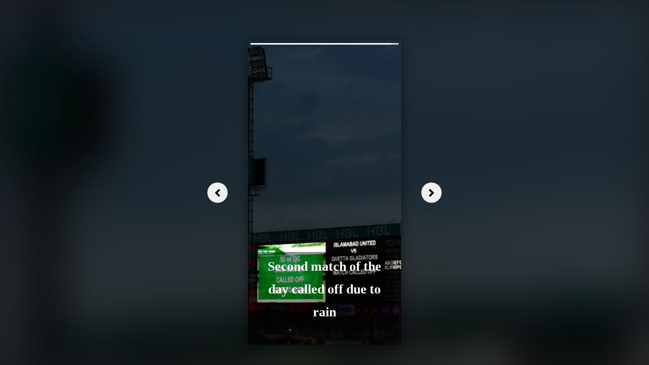

--- FILE ---
content_type: text/html; charset=utf-8
request_url: https://www.google.com/recaptcha/api2/aframe
body_size: 267
content:
<!DOCTYPE HTML><html><head><meta http-equiv="content-type" content="text/html; charset=UTF-8"></head><body><script nonce="mej7F4oPqqHkvDmhoDqI7A">/** Anti-fraud and anti-abuse applications only. See google.com/recaptcha */ try{var clients={'sodar':'https://pagead2.googlesyndication.com/pagead/sodar?'};window.addEventListener("message",function(a){try{if(a.source===window.parent){var b=JSON.parse(a.data);var c=clients[b['id']];if(c){var d=document.createElement('img');d.src=c+b['params']+'&rc='+(localStorage.getItem("rc::a")?sessionStorage.getItem("rc::b"):"");window.document.body.appendChild(d);sessionStorage.setItem("rc::e",parseInt(sessionStorage.getItem("rc::e")||0)+1);localStorage.setItem("rc::h",'1768939668111');}}}catch(b){}});window.parent.postMessage("_grecaptcha_ready", "*");}catch(b){}</script></body></html>

--- FILE ---
content_type: text/css
request_url: https://cricketpakistan.com.pk/assets/css/stories-style.css?ver=9
body_size: 977
content:
body {
  background: #1b1d20;
  height: 100%;
  margin: 0;
}

img {
  max-width: 100%;
  display: block;
}

.slide {
  /* max-width: 380px; */
  width: 27%; 
  margin: 20px auto;
  display: grid;
  box-shadow: 0 4px 20px 2px rgba(0, 0, 0, 0.4);
}

.slide-items {
  position: relative;
  grid-area: 1/1;
  border-radius: 5px;
  overflow: hidden;
  height: 600px;
}

.slide-nav {
  grid-area: 1/1;
  position: relative;
  z-index: 1;
  display: grid;
  grid-template-columns: 1fr 1fr;
  grid-template-rows: auto 1fr;
}
button.slide-prev {
  position: absolute;
  left: -80px;
  display: flex;
  bottom: 0;
  top: 0;
  align-items: center;
  margin: auto;
  width: 40px;
  border: 0;
  justify-content: center;
  height: 40px;
  border-radius: 50%;
}
button.slide-prev i,
button.slide-next i{
  font-size: 24px;
}
button.slide-next {
  position: absolute;
  right: -80px;
  display: flex;
  bottom: 0;
  top: 0;
  border: 0;
  align-items: center;
  margin: auto;
  width: 40px;
  justify-content: center;
  height: 40px;
  border-radius: 50%;
}
.slide-nav button {
  -webkit-appearance: none;
  -webkit-tap-highlight-color: rgba(0, 0, 0, 0);
  opacity: 1;
}

.slide-items > * {
  position: absolute;
  top: 0px;
  opacity: 0;
  height: 100%;
  pointer-events: none;
}
.slide-items img {
height: 100%;
object-fit: cover;
}
.slide-items > .active {
  position: relative;
  opacity: 1;
height: 100%;
  pointer-events: initial;
}

.slide-thumb {
  display: flex;
  grid-column: 1 / 3;
}

.slide-thumb > span {
  flex: 1;
  display: block;
  height: 3px;
  background: rgb(255 255 255 / 40%);
  margin: 5px;
  border-radius: 3px;
  overflow: hidden;
}

.slide-thumb > span.active::after {
  content: '';
  display: block;
  height: inherit;
  background: rgba(255, 255, 255, 0.9);
  border-radius: 3px;
  transform: translateX(-100%);
  animation: thumb 5s forwards linear;
}
.nlp{
  position: absolute;
  display: flex;
  /* align-items: center; */
  bottom: 30px;
  flex-wrap: wrap;
  /* top: 0; */
  width: 100%;
}
.slide-items .nlp-p {
  color: #fff;
  padding: 3%;
  background: #0000006e;
  width: 90%;
  text-align: center;
  font-family: Noto Sans;
  font-size: 26px;
  font-weight: 700;
}
.visited {
  /* content: '';
  display: block;
  height: inherit; */
  /* background: rgba(255, 255, 255, 0.9) !important; */
  /* border-radius: 3px;
  transform: translateX(-100%);
  animation: thumb 5s forwards linear; */

  /* position: absolute; */
  left: -100px;
  width: 100px;
  height: 100px;
  background: rgb(217, 217, 224) !important;
  -webkit-animation: slide 0.5s forwards;
  -webkit-animation-delay: 2s;
  animation: slide 1s forwards;
  animation-delay: 2s;
}

@keyframes thumb {
  to {
    transform: initial;
  }
}
@media (max-width: 576px) {

.slide {
  width: 100%;
  margin: 0;
}
.slide-items .nlp-p {
  width: 96%;
}
.nlp {
  bottom: 130px;
}
.slide-items {
  height: 100vh;
}
button.slide-next {
  right: 0;
  width: 100px;
  height: 100%;
  border-radius: 0;
}
button.slide-prev {
  left: 0;
  width: 100px;
  height: 100%;
  border-radius: 0;
}
.slide-nav button {
  opacity: 0;
}
}

/* moved here from page inline style  */
header {
  display:none;
}
footer {
  display:none;
}
.new_ad_box.mt-06.mb-3 {
  display: none; 
}
#st-1 {
  display: flex;
  flex-wrap: wrap;
  width: 45px;
  /* background: #ffcd38; */
  padding: 15px 0;
  justify-content: center;
}

.st-btn.st-last.st-remove-label {
  margin-top: 7px;
}

#st-1.st-has-labels .st-btn.st-remove-label {
  min-width: 50px;
  width: 100%;
  height: 36px;
}

.st-btn.st-first.st-remove-label {
  background-color: #3b5998 !important;
}

#st-1 .st-btn[data-network='twitter'] {
  background-color: #00acee !important;
}

.photos_g_sec figure img {
  width: 100%;
  object-fit: cover;
}

.bg-image {
  filter: blur(40px);
  -webkit-filter: blur(40px);
  height: 100vh;
  background-position: center;
  background-repeat: no-repeat;
  background-size: cover;
  z-index: -1;
  position: absolute;
  opacity: 1;
  width: 100%;
}
.latest_news.news_dtl {
  display: flex;
  align-items: center;
  height: 100vh;
}

/* end here */

--- FILE ---
content_type: application/javascript
request_url: https://cricketpakistan.com.pk/assets/js/script.js?a=2
body_size: 79
content:
/*$('#srch_btn').click(function(){
	$('#srch_overlay').slideDown('');
});
$('#srch_close').click(function(){
	$('#srch_overlay').slideUp('');
});*/
//Click event to scroll to top
	$('.scrolltotop').click(function(){
		$('html, body').animate({scrollTop : 0},1500);
		return false;
	});
	
	$('#srch_btn').click(function(){
    $('.srch_fld').addClass('search_open');
	$('.close_search').addClass('close_search_open');
    $('.srch_submit').show();

});
$('.close_search').click(function(){
	$(this).removeClass('close_search_open');
	$('.srch_fld').removeClass('search_open');
    $('.srch_submit').hide();
});

// $(window).scroll(function(){
//   var sticky = $('header'),
//       scroll = $(window).scrollTop();

//   if (scroll >= 100) sticky.addClass('hdr_fixed');
//   else sticky.removeClass('hdr_fixed');
// });
$('.share_prfile').click(function(){
	$(this).toggleClass('open_pro');
	$(this).parent().children('ul').toggleClass('share_open');
	});
	
	$('.mob_menu_btn').click(function(){
		$(this).toggleClass('open_menu');
		$('.mob_menu').toggleClass('menuopen');
	});

--- FILE ---
content_type: application/javascript
request_url: https://cricketpakistan.com.pk/assets/js/slide-stories.js
body_size: 425
content:
class SlideStories {
  constructor(id) {
    this.slide = document.querySelector(`[data-slide="${id}"]`);
    this.active = 0;
    this.init();
  }

  activeSlide(index) {
    this.active = index;
    this.items.forEach((item) => item.classList.remove('active'));
    this.items.forEach((item) => item.classList.remove('visited'));
    this.items[index].classList.add('active');
    this.thumbItems.forEach((item) => item.classList.remove('active'));

    this.thumbItems[index].classList.add('active');
    this.thumbItems[index].classList.add('visited');
    // this.autoSlide();
  }

  removeVisited(index) {
    this.thumbItems.forEach((item) => item.classList.remove('visited'));
    this.thumbItems[index].classList.add('visited');
  }

  removeByIndex(index) {
    // this.thumbItems.forEach((item) => item.classList.remove('visited'));
    this.thumbItems[index+1].classList.remove('visited');
  }

  prev() {
    if( this.items[this.active-1] ) {
      let img = this.items[this.active-1].getElementsByTagName('img')[0].src;
      // document.getElementById("bg-img").src = img;
      document.getElementById("bg-image").style.backgroundImage = "url("+img+")";
    }
    if (this.active == 0)
      return false;
    if (this.active > 0) {
      this.activeSlide(this.active - 1);
      this.removeByIndex(this.active);
    } else {
      this.activeSlide(this.items.length - 1);
      
    }
  }

  next() {
    if( this.items[this.active+1] ) {
      let img = this.items[this.active+1].getElementsByTagName('img')[0].src;
      // document.getElementById("bg-img").src = img;
      document.getElementById("bg-image").style.backgroundImage = "url("+img+")";
    }
    if (this.active == this.items.length - 1)
      return false;
    if (this.active < this.items.length - 1) {
      this.activeSlide(this.active + 1);
    } else {
      this.activeSlide(0);
      this.removeVisited(0);
    }
  }

  addNavigation() {
    const nextBtn = this.slide.querySelector('.slide-next');
    const prevBtn = this.slide.querySelector('.slide-prev');
    nextBtn.addEventListener('click', this.next);
    prevBtn.addEventListener('click', this.prev);
  }

  addThumbItems() {
    this.items.forEach(() => (this.thumb.innerHTML += `<span></span>`));
    this.thumbItems = Array.from(this.thumb.children);
  }

  autoSlide() {
    clearTimeout(this.timeout);
    this.timeout = setTimeout(this.next, 5000);
  }

  init() {
    this.next = this.next.bind(this);
    this.prev = this.prev.bind(this);
    this.items = this.slide.querySelectorAll('.slide-items > *');
    this.thumb = this.slide.querySelector('.slide-thumb');
    this.addThumbItems();
    this.activeSlide(0);
    this.addNavigation();
  }
}

new SlideStories('slide');
